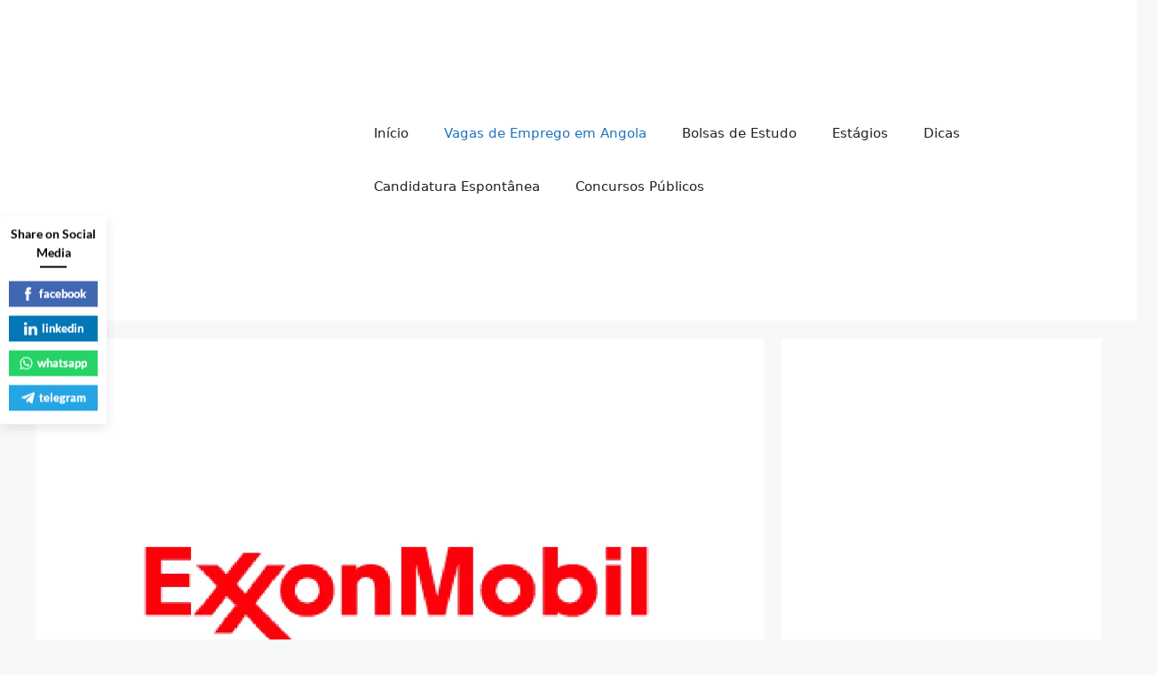

--- FILE ---
content_type: text/html; charset=UTF-8
request_url: https://empregoemangola.net/a-esso-exploration-angola-block-15-esta-recrutar-supervisor-de-operacoes-de-pocos/
body_size: 21073
content:
<!DOCTYPE html><html lang="pt-AO" prefix="og: https://ogp.me/ns#"><head><script data-no-optimize="1">var litespeed_docref=sessionStorage.getItem("litespeed_docref");litespeed_docref&&(Object.defineProperty(document,"referrer",{get:function(){return litespeed_docref}}),sessionStorage.removeItem("litespeed_docref"));</script> <meta charset="UTF-8"><meta name="viewport" content="width=device-width, initial-scale=1"><title>A Esso Exploration Angola (Block 15) Está Recrutar Supervisor De Operações De Poços - Emprego Em Angola 2025</title><meta name="description" content="Supervisor de Operações de Poços ExxonMobil A Esso Exploration Angola (Block 15) Limited, uma subsidiária da ExxonMobil, ver por este meio anunciar o recrutamento para: Supervisor de Operações de Poços."/><meta name="robots" content="follow, index, max-snippet:-1, max-video-preview:-1, max-image-preview:large"/><link rel="canonical" href="https://empregoemangola.net/a-esso-exploration-angola-block-15-esta-recrutar-supervisor-de-operacoes-de-pocos/" /><meta property="og:locale" content="pt_PT" /><meta property="og:type" content="article" /><meta property="og:title" content="A Esso Exploration Angola (Block 15) Está Recrutar Supervisor De Operações De Poços - Emprego Em Angola 2025" /><meta property="og:description" content="Supervisor de Operações de Poços ExxonMobil A Esso Exploration Angola (Block 15) Limited, uma subsidiária da ExxonMobil, ver por este meio anunciar o recrutamento para: Supervisor de Operações de Poços." /><meta property="og:url" content="https://empregoemangola.net/a-esso-exploration-angola-block-15-esta-recrutar-supervisor-de-operacoes-de-pocos/" /><meta property="og:site_name" content="Emprego Em Angola 2024" /><meta property="article:publisher" content="https://www.facebook.com/Empregoemangola1" /><meta property="article:tag" content="ExxonMobil" /><meta property="article:section" content="Vagas de Emprego em Luanda" /><meta property="og:updated_time" content="2024-01-11T11:36:36+00:00" /><meta property="og:image" content="https://empregoemangola.net/wp-content/uploads/2024/01/ExxonMobil.png" /><meta property="og:image:secure_url" content="https://empregoemangola.net/wp-content/uploads/2024/01/ExxonMobil.png" /><meta property="og:image:width" content="1200" /><meta property="og:image:height" content="800" /><meta property="og:image:alt" content="Supervisor de Operações de Poços" /><meta property="og:image:type" content="image/png" /><meta property="article:published_time" content="2024-01-10T08:31:22+00:00" /><meta property="article:modified_time" content="2024-01-11T11:36:36+00:00" /><meta name="twitter:card" content="summary_large_image" /><meta name="twitter:title" content="A Esso Exploration Angola (Block 15) Está Recrutar Supervisor De Operações De Poços - Emprego Em Angola 2025" /><meta name="twitter:description" content="Supervisor de Operações de Poços ExxonMobil A Esso Exploration Angola (Block 15) Limited, uma subsidiária da ExxonMobil, ver por este meio anunciar o recrutamento para: Supervisor de Operações de Poços." /><meta name="twitter:image" content="https://empregoemangola.net/wp-content/uploads/2024/01/ExxonMobil.png" /><meta name="twitter:label1" content="Written by" /><meta name="twitter:data1" content="Emprego Em Angola" /><meta name="twitter:label2" content="Time to read" /><meta name="twitter:data2" content="2 minutes" /> <script type="application/ld+json" class="rank-math-schema-pro">{"@context":"https://schema.org","@graph":[{"@type":["Organization","Person"],"@id":"https://empregoemangola.net/#person","name":"Emprego Em Angola 2024","url":"https://empregoemangola.net","sameAs":["https://www.facebook.com/Empregoemangola1"],"address":{"@type":"PostalAddress","addressLocality":"Belas","addressRegion":"Luanda","postalCode":"0000","addressCountry":"Angola"},"logo":{"@type":"ImageObject","@id":"https://empregoemangola.net/#logo","url":"https://empregoemangola.net/wp-content/uploads/2024/01/Emprego-em-angola-1.jpg","contentUrl":"https://empregoemangola.net/wp-content/uploads/2024/01/Emprego-em-angola-1.jpg","caption":"Emprego Em Angola 2024","inLanguage":"pt-AO","width":"200","height":"200"},"image":{"@id":"https://empregoemangola.net/#logo"}},{"@type":"WebSite","@id":"https://empregoemangola.net/#website","url":"https://empregoemangola.net","name":"Emprego Em Angola 2024","alternateName":"Emprego Em Angola","publisher":{"@id":"https://empregoemangola.net/#person"},"inLanguage":"pt-AO"},{"@type":"ImageObject","@id":"https://empregoemangola.net/wp-content/uploads/2024/01/ExxonMobil.png","url":"https://empregoemangola.net/wp-content/uploads/2024/01/ExxonMobil.png","width":"1200","height":"800","inLanguage":"pt-AO"},{"@type":"WebPage","@id":"https://empregoemangola.net/a-esso-exploration-angola-block-15-esta-recrutar-supervisor-de-operacoes-de-pocos/#webpage","url":"https://empregoemangola.net/a-esso-exploration-angola-block-15-esta-recrutar-supervisor-de-operacoes-de-pocos/","name":"A Esso Exploration Angola (Block 15) Est\u00e1 Recrutar Supervisor De Opera\u00e7\u00f5es De Po\u00e7os - Emprego Em Angola 2025","datePublished":"2024-01-10T08:31:22+00:00","dateModified":"2024-01-11T11:36:36+00:00","isPartOf":{"@id":"https://empregoemangola.net/#website"},"primaryImageOfPage":{"@id":"https://empregoemangola.net/wp-content/uploads/2024/01/ExxonMobil.png"},"inLanguage":"pt-AO"},{"@type":"Person","@id":"https://empregoemangola.net/author/empregoemangola_net_4dm1n/","name":"Emprego Em Angola","description":"Emprego Em Angola - Sua porta de entrada para uma carreira de sucesso em Angola. Explore as melhores Vagas de Empregos Em Angola e aproveite oportunidades","url":"https://empregoemangola.net/author/empregoemangola_net_4dm1n/","image":{"@type":"ImageObject","@id":"https://empregoemangola.net/wp-content/litespeed/avatar/f39059e43d5bf4b955164c39713e8efd.jpg?ver=1764849668","url":"https://empregoemangola.net/wp-content/litespeed/avatar/f39059e43d5bf4b955164c39713e8efd.jpg?ver=1764849668","caption":"Emprego Em Angola","inLanguage":"pt-AO"},"sameAs":["http://empregoemangola.net"]},{"@type":"NewsArticle","headline":"A Esso Exploration Angola (Block 15) Est\u00e1 Recrutar Supervisor De Opera\u00e7\u00f5es De Po\u00e7os - Emprego Em Angola 2025","keywords":"Supervisor de Opera\u00e7\u00f5es de Po\u00e7os,ExxonMobil,Esso","datePublished":"2024-01-10T08:31:22+00:00","dateModified":"2024-01-11T11:36:36+00:00","articleSection":"Vagas de Emprego em Angola, Vagas de Emprego em Luanda, Vagas de Emprego no Sector Petrol\u00edfero","author":{"@id":"https://empregoemangola.net/author/empregoemangola_net_4dm1n/","name":"Emprego Em Angola"},"publisher":{"@id":"https://empregoemangola.net/#person"},"description":"Supervisor de Opera\u00e7\u00f5es de Po\u00e7os ExxonMobil A Esso Exploration Angola (Block 15) Limited, uma subsidi\u00e1ria da ExxonMobil, ver por este meio anunciar o recrutamento para: Supervisor de Opera\u00e7\u00f5es de Po\u00e7os.","copyrightYear":"2024","copyrightHolder":{"@id":"https://empregoemangola.net/#person"},"name":"A Esso Exploration Angola (Block 15) Est\u00e1 Recrutar Supervisor De Opera\u00e7\u00f5es De Po\u00e7os - Emprego Em Angola 2025","@id":"https://empregoemangola.net/a-esso-exploration-angola-block-15-esta-recrutar-supervisor-de-operacoes-de-pocos/#richSnippet","isPartOf":{"@id":"https://empregoemangola.net/a-esso-exploration-angola-block-15-esta-recrutar-supervisor-de-operacoes-de-pocos/#webpage"},"image":{"@id":"https://empregoemangola.net/wp-content/uploads/2024/01/ExxonMobil.png"},"inLanguage":"pt-AO","mainEntityOfPage":{"@id":"https://empregoemangola.net/a-esso-exploration-angola-block-15-esta-recrutar-supervisor-de-operacoes-de-pocos/#webpage"}}]}</script> <link rel='dns-prefetch' href='//www.googletagmanager.com' /><link rel="alternate" type="application/rss+xml" title="Emprego Em Angola 2025 &raquo; Feed" href="https://empregoemangola.net/feed/" /><link rel="alternate" type="application/rss+xml" title="Emprego Em Angola 2025 &raquo; Feed de comentários" href="https://empregoemangola.net/comments/feed/" /><link rel="alternate" type="application/rss+xml" title="Feed de comentários de Emprego Em Angola 2025 &raquo; A Esso Exploration Angola (Block 15) Está Recrutar Supervisor de Operações de Poços" href="https://empregoemangola.net/a-esso-exploration-angola-block-15-esta-recrutar-supervisor-de-operacoes-de-pocos/feed/" /><link rel="alternate" title="oEmbed (JSON)" type="application/json+oembed" href="https://empregoemangola.net/wp-json/oembed/1.0/embed?url=https%3A%2F%2Fempregoemangola.net%2Fa-esso-exploration-angola-block-15-esta-recrutar-supervisor-de-operacoes-de-pocos%2F" /><link rel="alternate" title="oEmbed (XML)" type="text/xml+oembed" href="https://empregoemangola.net/wp-json/oembed/1.0/embed?url=https%3A%2F%2Fempregoemangola.net%2Fa-esso-exploration-angola-block-15-esta-recrutar-supervisor-de-operacoes-de-pocos%2F&#038;format=xml" /><link data-optimized="2" rel="stylesheet" href="https://empregoemangola.net/wp-content/litespeed/css/657dc6c4e4887b54baf01d0b97fcebee.css?ver=d56c3" /> <script type="litespeed/javascript" data-src="https://www.googletagmanager.com/gtag/js?id=GT-T9WL24H" id="google_gtagjs-js"></script> <script id="google_gtagjs-js-after" type="litespeed/javascript">window.dataLayer=window.dataLayer||[];function gtag(){dataLayer.push(arguments)}
gtag("set","linker",{"domains":["empregoemangola.net"]});gtag("js",new Date());gtag("set","developer_id.dZTNiMT",!0);gtag("config","GT-T9WL24H")</script> <link rel="https://api.w.org/" href="https://empregoemangola.net/wp-json/" /><link rel="alternate" title="JSON" type="application/json" href="https://empregoemangola.net/wp-json/wp/v2/posts/32876" /><link rel="EditURI" type="application/rsd+xml" title="RSD" href="https://empregoemangola.net/xmlrpc.php?rsd" /><meta name="generator" content="WordPress 6.9" /><link rel='shortlink' href='https://empregoemangola.net/?p=32876' /><meta name="generator" content="Site Kit by Google 1.167.0" /><link rel="pingback" href="https://empregoemangola.net/xmlrpc.php"><link rel="icon" href="https://empregoemangola.net/wp-content/uploads/2024/01/cropped-Emprego-em-angola-1-32x32.jpg" sizes="32x32" /><link rel="icon" href="https://empregoemangola.net/wp-content/uploads/2024/01/cropped-Emprego-em-angola-1-192x192.jpg" sizes="192x192" /><link rel="apple-touch-icon" href="https://empregoemangola.net/wp-content/uploads/2024/01/cropped-Emprego-em-angola-1-180x180.jpg" /><meta name="msapplication-TileImage" content="https://empregoemangola.net/wp-content/uploads/2024/01/cropped-Emprego-em-angola-1-270x270.jpg" /></head><body class="wp-singular post-template-default single single-post postid-32876 single-format-standard wp-custom-logo wp-embed-responsive wp-theme-generatepress right-sidebar nav-float-right separate-containers header-aligned-left dropdown-hover featured-image-active" itemtype="https://schema.org/Blog" itemscope>
<a class="screen-reader-text skip-link" href="#content" title="Saltar para o conteúdo">Saltar para o conteúdo</a><header class="site-header has-inline-mobile-toggle" id="masthead" aria-label="Site"  itemtype="https://schema.org/WPHeader" itemscope><div class="inside-header grid-container"><div class="site-logo">
<a href="https://empregoemangola.net/" rel="home">
<img  class="header-image is-logo-image lazyload" alt="Emprego Em Angola 2025" data-src="https://empregoemangola.net/wp-content/uploads/2024/05/cropped-EMPREGO-EM-ANGOLA.png" width="446" height="89" src="[data-uri]" style="--smush-placeholder-width: 446px; --smush-placeholder-aspect-ratio: 446/89;" />
</a></div><nav class="main-navigation mobile-menu-control-wrapper" id="mobile-menu-control-wrapper" aria-label="Mobile Toggle">
<button data-nav="site-navigation" class="menu-toggle" aria-controls="primary-menu" aria-expanded="false">
<span class="gp-icon icon-menu-bars"><svg viewBox="0 0 512 512" aria-hidden="true" xmlns="http://www.w3.org/2000/svg" width="1em" height="1em"><path d="M0 96c0-13.255 10.745-24 24-24h464c13.255 0 24 10.745 24 24s-10.745 24-24 24H24c-13.255 0-24-10.745-24-24zm0 160c0-13.255 10.745-24 24-24h464c13.255 0 24 10.745 24 24s-10.745 24-24 24H24c-13.255 0-24-10.745-24-24zm0 160c0-13.255 10.745-24 24-24h464c13.255 0 24 10.745 24 24s-10.745 24-24 24H24c-13.255 0-24-10.745-24-24z" /></svg><svg viewBox="0 0 512 512" aria-hidden="true" xmlns="http://www.w3.org/2000/svg" width="1em" height="1em"><path d="M71.029 71.029c9.373-9.372 24.569-9.372 33.942 0L256 222.059l151.029-151.03c9.373-9.372 24.569-9.372 33.942 0 9.372 9.373 9.372 24.569 0 33.942L289.941 256l151.03 151.029c9.372 9.373 9.372 24.569 0 33.942-9.373 9.372-24.569 9.372-33.942 0L256 289.941l-151.029 151.03c-9.373 9.372-24.569 9.372-33.942 0-9.372-9.373-9.372-24.569 0-33.942L222.059 256 71.029 104.971c-9.372-9.373-9.372-24.569 0-33.942z" /></svg></span><span class="screen-reader-text">Menu</span>		</button></nav><nav class="main-navigation sub-menu-right" id="site-navigation" aria-label="Primary"  itemtype="https://schema.org/SiteNavigationElement" itemscope><div class="inside-navigation grid-container">
<button class="menu-toggle" aria-controls="primary-menu" aria-expanded="false">
<span class="gp-icon icon-menu-bars"><svg viewBox="0 0 512 512" aria-hidden="true" xmlns="http://www.w3.org/2000/svg" width="1em" height="1em"><path d="M0 96c0-13.255 10.745-24 24-24h464c13.255 0 24 10.745 24 24s-10.745 24-24 24H24c-13.255 0-24-10.745-24-24zm0 160c0-13.255 10.745-24 24-24h464c13.255 0 24 10.745 24 24s-10.745 24-24 24H24c-13.255 0-24-10.745-24-24zm0 160c0-13.255 10.745-24 24-24h464c13.255 0 24 10.745 24 24s-10.745 24-24 24H24c-13.255 0-24-10.745-24-24z" /></svg><svg viewBox="0 0 512 512" aria-hidden="true" xmlns="http://www.w3.org/2000/svg" width="1em" height="1em"><path d="M71.029 71.029c9.373-9.372 24.569-9.372 33.942 0L256 222.059l151.029-151.03c9.373-9.372 24.569-9.372 33.942 0 9.372 9.373 9.372 24.569 0 33.942L289.941 256l151.03 151.029c9.372 9.373 9.372 24.569 0 33.942-9.373 9.372-24.569 9.372-33.942 0L256 289.941l-151.029 151.03c-9.373 9.372-24.569 9.372-33.942 0-9.372-9.373-9.372-24.569 0-33.942L222.059 256 71.029 104.971c-9.372-9.373-9.372-24.569 0-33.942z" /></svg></span><span class="mobile-menu">Menu</span>				</button><div id="primary-menu" class="main-nav"><ul id="menu-top-header-menu" class=" menu sf-menu"><li id="menu-item-32597" class="menu-item menu-item-type-custom menu-item-object-custom menu-item-home menu-item-32597"><a href="https://empregoemangola.net/">Início</a></li><li id="menu-item-32566" class="menu-item menu-item-type-taxonomy menu-item-object-category current-post-ancestor current-menu-parent current-post-parent menu-item-32566"><a href="https://empregoemangola.net/category/vagas-de-emprego-em-angola/">Vagas de Emprego em Angola</a></li><li id="menu-item-32558" class="menu-item menu-item-type-taxonomy menu-item-object-category menu-item-32558"><a href="https://empregoemangola.net/category/bolsas-de-estudo/">Bolsas de Estudo</a></li><li id="menu-item-32586" class="menu-item menu-item-type-taxonomy menu-item-object-category menu-item-32586"><a href="https://empregoemangola.net/category/estagios/">Estágios</a></li><li id="menu-item-32565" class="menu-item menu-item-type-taxonomy menu-item-object-category menu-item-32565"><a href="https://empregoemangola.net/category/dicas-emprego-em-angola/">Dicas</a></li><li id="menu-item-32560" class="menu-item menu-item-type-taxonomy menu-item-object-category menu-item-32560"><a href="https://empregoemangola.net/category/candidatura-espontanea/">Candidatura Espontânea</a></li><li id="menu-item-32561" class="menu-item menu-item-type-taxonomy menu-item-object-category menu-item-32561"><a href="https://empregoemangola.net/category/concursos-publicos/">Concursos Públicos</a></li></ul></div></div></nav></div></header><div class="site grid-container container hfeed" id="page"><div class="site-content" id="content"><div class="content-area" id="primary"><main class="site-main" id="main"><article id="post-32876" class="post-32876 post type-post status-publish format-standard has-post-thumbnail hentry category-vagas-de-emprego-em-luanda category-vagas-de-emprego-em-angola category-vagas-de-emprego-no-sector-petrolifero tag-exxonmobil" itemtype="https://schema.org/CreativeWork" itemscope><div class="inside-article"><div class="featured-image page-header-image-single grid-container grid-parent">
<img data-lazyloaded="1" src="[data-uri]" width="1200" height="800" data-src="https://empregoemangola.net/wp-content/uploads/2024/01/ExxonMobil.png" class="attachment-full size-full wp-post-image" alt="" itemprop="image" decoding="async" fetchpriority="high" data-srcset="https://empregoemangola.net/wp-content/uploads/2024/01/ExxonMobil.png 1200w, https://empregoemangola.net/wp-content/uploads/2024/01/ExxonMobil-300x200.png 300w, https://empregoemangola.net/wp-content/uploads/2024/01/ExxonMobil-1024x683.png 1024w, https://empregoemangola.net/wp-content/uploads/2024/01/ExxonMobil-768x512.png 768w" data-sizes="(max-width: 1200px) 100vw, 1200px" /></div><header class="entry-header"><h1 class="entry-title" itemprop="headline">A Esso Exploration Angola (Block 15) Está Recrutar Supervisor de Operações de Poços</h1><div class="entry-meta">
<span class="posted-on"><time class="updated" datetime="2024-01-11T11:36:36+00:00" itemprop="dateModified">Janeiro 11, 2024</time><time class="entry-date published" datetime="2024-01-10T08:31:22+00:00" itemprop="datePublished">Janeiro 10, 2024</time></span> <span class="byline">por <span class="author vcard" itemprop="author" itemtype="https://schema.org/Person" itemscope><a class="url fn n" href="https://empregoemangola.net/author/empregoemangola_net_4dm1n/" title="Ver todos os artigos de Emprego Em Angola" rel="author" itemprop="url"><span class="author-name" itemprop="name">Emprego Em Angola</span></a></span></span></div></header><div class="entry-content" itemprop="text"><div class='code-block code-block-1' style='margin: 8px auto; text-align: center; display: block; clear: both;'> <script type="litespeed/javascript" data-src="https://pagead2.googlesyndication.com/pagead/js/adsbygoogle.js?client=ca-pub-9239522580708449"
     crossorigin="anonymous"></script> 
<ins class="adsbygoogle"
style="display:block"
data-ad-client="ca-pub-9239522580708449"
data-ad-slot="4259151938"
data-ad-format="auto"
data-full-width-responsive="true"></ins> <script type="litespeed/javascript">(adsbygoogle=window.adsbygoogle||[]).push({})</script></div><h2><strong>Supervisor de Operações de Poços</strong></h2><p><b>ExxonMobil</b></p><p><span style="font-weight: 400;">A Esso Exploration Angola (Block 15) Limited, uma subsidiária da ExxonMobil, ver por este meio anunciar o recrutamento para: Supervisor de Operações de Poços.</span></p><div class='code-block code-block-3' style='margin: 8px auto; text-align: center; display: block; clear: both;'> <script type="litespeed/javascript" data-src="https://pagead2.googlesyndication.com/pagead/js/adsbygoogle.js?client=ca-pub-9239522580708449"
     crossorigin="anonymous"></script> 
<ins class="adsbygoogle"
style="display:block"
data-ad-client="ca-pub-9239522580708449"
data-ad-slot="2742299900"
data-ad-format="auto"
data-full-width-responsive="true"></ins> <script type="litespeed/javascript">(adsbygoogle=window.adsbygoogle||[]).push({})</script></div><p><b>Responsabilidades desta função</b></p><p><span style="font-weight: 400;">Gerir as operações de Poços assegurando a implementação sustentada das estratégias operacionais de forma a assegurar o funcionamento das operações de acordo com os objectivos da empresa. Assegurar que as operações a bordo da unidade de poços são planeadas e executadas em conformidade com os documentos que regem a Companhia, metas e estratégias bem como os estatutos e regulamentos aplicáveis; Participar na gestão dos contractos directos de todos os serviços de engenharia e poços; Gerir as operações e assegurar o acompanhamento e controlo da sua execução (incluindo os respetivos custos): Supervisionar todas as operações de expediente de forma segura e de acordo com as práticas aceites do sector, Certificar-se que o produto é entregue em conformidade com o programa no horário a um custo acordado e em conformidade com processos de trabalho actuais; </span></p><p><span style="font-weight: 400;">Supervisionar e optimizar todas as operações de poços garantindo perfurações eficazes e seguras; </span></p><div class='code-block code-block-5' style='margin: 8px auto; text-align: center; display: block; clear: both;'> <script type="litespeed/javascript" data-src="https://pagead2.googlesyndication.com/pagead/js/adsbygoogle.js?client=ca-pub-9239522580708449"
     crossorigin="anonymous"></script> 
<ins class="adsbygoogle"
style="display:block"
data-ad-client="ca-pub-9239522580708449"
data-ad-slot="6910390022"
data-ad-format="auto"
data-full-width-responsive="true"></ins> <script type="litespeed/javascript">(adsbygoogle=window.adsbygoogle||[]).push({})</script></div><p><span style="font-weight: 400;">Supervisionar as actividades de poços em conformidade com o programa os procedimentos da empresa e as melhores práticas. </span></p><div class='code-block code-block-7' style='margin: 8px auto; text-align: center; display: block; clear: both;'> <script type="litespeed/javascript" data-src="https://pagead2.googlesyndication.com/pagead/js/adsbygoogle.js?client=ca-pub-9239522580708449"
     crossorigin="anonymous"></script> 
<ins class="adsbygoogle"
style="display:block"
data-ad-client="ca-pub-9239522580708449"
data-ad-slot="3369064132"
data-ad-format="auto"
data-full-width-responsive="true"></ins> <script type="litespeed/javascript">(adsbygoogle=window.adsbygoogle||[]).push({})</script></div><p><span style="font-weight: 400;">Assegurar a disponibilidade de serviços e equipamentos controlando as necessidades de aprovisionamentos. Acompanhar o consumo e os níveis de stocks de materiais disponível no local da plataforma e pedido de pessoal material </span>e serviços em tempo útil a fim de evitar atrasos; promover formas de redução de custos e de sensibilização com vista à optimização operacional. Participar na elaboração do orçamento.</p><h3><strong>Qualificação académica</strong></h3><p><span style="font-weight: 400;">Habilitação literária ao nível de licenciatura ou superior em Engenharia de Petróleos e/ou Poços</span></p><p><b>Qualificação profissional/experiência</b></p><p><span style="font-weight: 400;">Preferível um mínimo de 8 anos de experiência e competências técnicas gerais/especificas necessárias.</span></p><p><strong>Outros requisitos</strong></p><p><span style="font-weight: 400;">Nacionalidade Angolana. Fluência em português e inglês, falado e escrito. Conhecimentos de Normas e Procedimentos de Segurança de Poços e Ambiente, Bons conhecimentos dos produtos e aplicação de fluidos de Poços; Bons conhecimentos de técnicas de poços de petróleo. </span></p><p><span style="font-weight: 400;">Bons conhecimentos de programas de software técnico de poços e fluidos; conhecimentos de manuseamento de substâncias perigosas. Bons conhecimentos de física e química de fluidos.</span></p><div class='code-block code-block-8' style='margin: 8px auto; text-align: center; display: block; clear: both;'> <script type="litespeed/javascript" data-src="https://pagead2.googlesyndication.com/pagead/js/adsbygoogle.js?client=ca-pub-9239522580708449"
     crossorigin="anonymous"></script> <ins class="adsbygoogle"
style="display:block"
data-ad-format="fluid"
data-ad-layout-key="-fb+5w+4e-db+86"
data-ad-client="ca-pub-9239522580708449"
data-ad-slot="3272979492"></ins> <script type="litespeed/javascript">(adsbygoogle=window.adsbygoogle||[]).push({})</script></div><p><span style="font-weight: 400;">Candidaturas-Os interessados deverão enviar ou entregar pessoalmente as suas candidaturas apresentando: Curriculum Vitae, Cópia do Certificado de Habilitações e Bilhete de Identidade à HRD até ao dia 22 de Janeiro de 2024.</span></p><p><span style="font-weight: 400;">Desenvolvimento de Recursos Humanos</span></p><p><span style="font-weight: 400;">Email- <a href="mailto:recrutamento@hrdangola.com">recrutamento@hrdangola.com</a></span></p><p><strong><a href="https://bit.ly/3kqGPm5" target="_blank" rel="noopener">SE INSCREVA no Canal Emprego Em Angola para Receber Dicas de Emprego no Youtube CLIQUE AQUI</a></strong></p><p><a href="https://chat.whatsapp.com/L1KYbNcCK126MPElzbtPbl" target="_blank" rel="noopener"><strong>CLIQUE AQUI PARA RECEBER VAGAS TODOS OS DIAS NO WHATSAPP </strong></a></p><div class="code-block code-block-4"><div class="code-block code-block-3"><div id="aswift_6_host" tabindex="0" title="Anúncio" aria-label="Anúncio"><strong>Veja </strong><strong>Também:</strong></div><div tabindex="0" title="Anúncio" aria-label="Anúncio"><ul class="wp-block-latest-posts__list wp-block-latest-posts"><li><a class="wp-block-latest-posts__post-title" href="https://empregoemangola.net/sales-manager/">Sales Manager</a></li><li><a class="wp-block-latest-posts__post-title" href="https://empregoemangola.net/recrutamento-responsavel-de-vendas/">Recrutamento – Responsável De Vendas</a></li><li><a class="wp-block-latest-posts__post-title" href="https://empregoemangola.net/recrutamento-tecnico-comercial-talho/">Recrutamento – Técnico Comercial – Talho</a></li><li><a class="wp-block-latest-posts__post-title" href="https://empregoemangola.net/recrutamento-para-vaga-de-gestor-de-seguros/">RECRUTAMENTO Para Vaga De: Gestor De Seguros</a></li><li><a class="wp-block-latest-posts__post-title" href="https://empregoemangola.net/tecnico-de-radiologia/">RECRUTAMENTO – TÉCNICO DE RADIOLOGIA</a></li></ul></div></div></div><div class="spbsm-sharebuttons-output-wrapper"><div class="spbsm-output-textstring">Share on Social Media</div><div class="spbsm-button-wrapper-flat"><span class="spbsm-share-facebook"><a href="https://www.facebook.com/sharer.php?u=https://empregoemangola.net/a-esso-exploration-angola-block-15-esta-recrutar-supervisor-de-operacoes-de-pocos/" rel="nofollow" target="_blank"><svg width="430.11px" height="430.11px" enable-background="new 0 0 430.113 430.114" version="1.1" viewBox="0 0 430.113 430.114" xml:space="preserve" xmlns="http://www.w3.org/2000/svg">  <path d="m158.08 83.3v59.218h-43.385v72.412h43.385v215.18h89.122v-215.18h59.805s5.601-34.721 8.316-72.685h-67.784s0-42.127 0-49.511c0-7.4 9.717-17.354 19.321-17.354h48.557v-75.385h-66.021c-93.519-5e-3 -91.316 72.479-91.316 83.299z" /></svg>facebook</a></span><span class="spbsm-share-linkedin"><a href="https://www.linkedin.com/shareArticle?url=https://empregoemangola.net/a-esso-exploration-angola-block-15-esta-recrutar-supervisor-de-operacoes-de-pocos/&#038;title=A+Esso+Exploration+Angola+%28Block+15%29+Est%C3%A1+Recrutar+Supervisor+de+Opera%C3%A7%C3%B5es+de+Po%C3%A7os" rel="nofollow" target="_blank"><svg width="430.12px" height="430.12px" enable-background="new 0 0 430.117 430.117" version="1.1" viewBox="0 0 430.117 430.117" xml:space="preserve" xmlns="http://www.w3.org/2000/svg">
<path d="m430.12 261.54v159.02h-92.188v-148.37c0-37.271-13.334-62.707-46.703-62.707-25.473 0-40.632 17.142-47.301 33.724-2.432 5.928-3.058 14.179-3.058 22.477v154.87h-92.219s1.242-251.28 0-277.32h92.21v39.309c-0.187 0.294-0.43 0.611-0.606 0.896h0.606v-0.896c12.251-18.869 34.13-45.824 83.102-45.824 60.673-1e-3 106.16 39.636 106.16 124.82zm-377.93-251.98c-31.548 0-52.183 20.693-52.183 47.905 0 26.619 20.038 47.94 50.959 47.94h0.616c32.159 0 52.159-21.317 52.159-47.94-0.606-27.212-20-47.905-51.551-47.905zm-46.706 411h92.184v-277.32h-92.184v277.32z" />
</svg>linkedin</a></span><span class="spbsm-share-whatsapp"><a href="https://api.whatsapp.com/send?text=A+Esso+Exploration+Angola+%28Block+15%29+Est%C3%A1+Recrutar+Supervisor+de+Opera%C3%A7%C3%B5es+de+Po%C3%A7os%20https://empregoemangola.net/a-esso-exploration-angola-block-15-esta-recrutar-supervisor-de-operacoes-de-pocos/" rel="nofollow" target="_blank"><svg height="682pt" viewBox="-23 -21 682 682.66669" width="682pt" xmlns="http://www.w3.org/2000/svg"><path d="m544.386719 93.007812c-59.875-59.945312-139.503907-92.9726558-224.335938-93.007812-174.804687 0-317.070312 142.261719-317.140625 317.113281-.023437 55.894531 14.578125 110.457031 42.332032 158.550781l-44.992188 164.335938 168.121094-44.101562c46.324218 25.269531 98.476562 38.585937 151.550781 38.601562h.132813c174.785156 0 317.066406-142.273438 317.132812-317.132812.035156-84.742188-32.921875-164.417969-92.800781-224.359376zm-224.335938 487.933594h-.109375c-47.296875-.019531-93.683594-12.730468-134.160156-36.742187l-9.621094-5.714844-99.765625 26.171875 26.628907-97.269531-6.269532-9.972657c-26.386718-41.96875-40.320312-90.476562-40.296875-140.28125.054688-145.332031 118.304688-263.570312 263.699219-263.570312 70.40625.023438 136.589844 27.476562 186.355469 77.300781s77.15625 116.050781 77.132812 186.484375c-.0625 145.34375-118.304687 263.59375-263.59375 263.59375zm144.585938-197.417968c-7.921875-3.96875-46.882813-23.132813-54.148438-25.78125-7.257812-2.644532-12.546875-3.960938-17.824219 3.96875-5.285156 7.929687-20.46875 25.78125-25.09375 31.066406-4.625 5.289062-9.242187 5.953125-17.167968 1.984375-7.925782-3.964844-33.457032-12.335938-63.726563-39.332031-23.554687-21.011719-39.457031-46.960938-44.082031-54.890626-4.617188-7.9375-.039062-11.8125 3.476562-16.171874 8.578126-10.652344 17.167969-21.820313 19.808594-27.105469 2.644532-5.289063 1.320313-9.917969-.664062-13.882813-1.976563-3.964844-17.824219-42.96875-24.425782-58.839844-6.4375-15.445312-12.964843-13.359374-17.832031-13.601562-4.617187-.230469-9.902343-.277344-15.1875-.277344-5.28125 0-13.867187 1.980469-21.132812 9.917969-7.261719 7.933594-27.730469 27.101563-27.730469 66.105469s28.394531 76.683594 32.355469 81.972656c3.960937 5.289062 55.878906 85.328125 135.367187 119.648438 18.90625 8.171874 33.664063 13.042968 45.175782 16.695312 18.984374 6.03125 36.253906 5.179688 49.910156 3.140625 15.226562-2.277344 46.878906-19.171875 53.488281-37.679687 6.601563-18.511719 6.601563-34.375 4.617187-37.683594-1.976562-3.304688-7.261718-5.285156-15.183593-9.253906zm0 0" fill-rule="evenodd" /></svg>whatsapp</a></span><span class="spbsm-share-telegram"><a href="https://t.me/share/url?url=https://empregoemangola.net/a-esso-exploration-angola-block-15-esta-recrutar-supervisor-de-operacoes-de-pocos/&#038;text=A+Esso+Exploration+Angola+%28Block+15%29+Est%C3%A1+Recrutar+Supervisor+de+Opera%C3%A7%C3%B5es+de+Po%C3%A7os" rel="nofollow" target="_blank"><svg xmlns="http://www.w3.org/2000/svg" width="92.915" height="77.924" viewBox="0 0 92.915 77.924"><g transform="translate(0 0)"><path d="M118.652,70.205,104.63,136.331c-1.058,4.667-3.817,5.828-7.737,3.63L75.529,124.218,65.22,134.133c-1.14,1.141-2.095,2.1-4.294,2.1l1.535-21.759,39.6-35.78c1.722-1.535-.373-2.385-2.676-.85L50.431,108.661l-21.074-6.6c-4.584-1.431-4.667-4.584.954-6.783L112.74,63.527C116.556,62.1,119.9,64.377,118.652,70.205Z" transform="translate(-26.001 -63.112)" fill="#fff" /></g></svg>telegram</a></span></div></div><div class='code-block code-block-9' style='margin: 8px auto; text-align: center; display: block; clear: both;'> <script type="litespeed/javascript" data-src="https://pagead2.googlesyndication.com/pagead/js/adsbygoogle.js?client=ca-pub-9239522580708449"
     crossorigin="anonymous"></script> 
<ins class="adsbygoogle"
style="display:block"
data-ad-client="ca-pub-9239522580708449"
data-ad-slot="2467874720"
data-ad-format="auto"
data-full-width-responsive="true"></ins> <script type="litespeed/javascript">(adsbygoogle=window.adsbygoogle||[]).push({})</script></div></div><footer class="entry-meta" aria-label="Entry meta">
<span class="cat-links"><span class="gp-icon icon-categories"><svg viewBox="0 0 512 512" aria-hidden="true" xmlns="http://www.w3.org/2000/svg" width="1em" height="1em"><path d="M0 112c0-26.51 21.49-48 48-48h110.014a48 48 0 0143.592 27.907l12.349 26.791A16 16 0 00228.486 128H464c26.51 0 48 21.49 48 48v224c0 26.51-21.49 48-48 48H48c-26.51 0-48-21.49-48-48V112z" /></svg></span><span class="screen-reader-text">Categorias </span><a href="https://empregoemangola.net/category/vagas-de-emprego-em-luanda/" rel="category tag">Vagas de Emprego em Luanda</a>, <a href="https://empregoemangola.net/category/vagas-de-emprego-em-angola/" rel="category tag">Vagas de Emprego em Angola</a>, <a href="https://empregoemangola.net/category/vagas-de-emprego-no-sector-petrolifero/" rel="category tag">Vagas de Emprego no Sector Petrolífero</a></span> <span class="tags-links"><span class="gp-icon icon-tags"><svg viewBox="0 0 512 512" aria-hidden="true" xmlns="http://www.w3.org/2000/svg" width="1em" height="1em"><path d="M20 39.5c-8.836 0-16 7.163-16 16v176c0 4.243 1.686 8.313 4.687 11.314l224 224c6.248 6.248 16.378 6.248 22.626 0l176-176c6.244-6.244 6.25-16.364.013-22.615l-223.5-224A15.999 15.999 0 00196.5 39.5H20zm56 96c0-13.255 10.745-24 24-24s24 10.745 24 24-10.745 24-24 24-24-10.745-24-24z"/><path d="M259.515 43.015c4.686-4.687 12.284-4.687 16.97 0l228 228c4.686 4.686 4.686 12.284 0 16.97l-180 180c-4.686 4.687-12.284 4.687-16.97 0-4.686-4.686-4.686-12.284 0-16.97L479.029 279.5 259.515 59.985c-4.686-4.686-4.686-12.284 0-16.97z" /></svg></span><span class="screen-reader-text">Etiquetas </span><a href="https://empregoemangola.net/tag/exxonmobil/" rel="tag">ExxonMobil</a></span><nav id="nav-below" class="post-navigation" aria-label="Posts"><div class="nav-previous"><span class="gp-icon icon-arrow-left"><svg viewBox="0 0 192 512" aria-hidden="true" xmlns="http://www.w3.org/2000/svg" width="1em" height="1em" fill-rule="evenodd" clip-rule="evenodd" stroke-linejoin="round" stroke-miterlimit="1.414"><path d="M178.425 138.212c0 2.265-1.133 4.813-2.832 6.512L64.276 256.001l111.317 111.277c1.7 1.7 2.832 4.247 2.832 6.513 0 2.265-1.133 4.813-2.832 6.512L161.43 394.46c-1.7 1.7-4.249 2.832-6.514 2.832-2.266 0-4.816-1.133-6.515-2.832L16.407 262.514c-1.699-1.7-2.832-4.248-2.832-6.513 0-2.265 1.133-4.813 2.832-6.512l131.994-131.947c1.7-1.699 4.249-2.831 6.515-2.831 2.265 0 4.815 1.132 6.514 2.831l14.163 14.157c1.7 1.7 2.832 3.965 2.832 6.513z" fill-rule="nonzero" /></svg></span><span class="prev"><a href="https://empregoemangola.net/sales-manager/" rel="prev">Sales Manager</a></span></div><div class="nav-next"><span class="gp-icon icon-arrow-right"><svg viewBox="0 0 192 512" aria-hidden="true" xmlns="http://www.w3.org/2000/svg" width="1em" height="1em" fill-rule="evenodd" clip-rule="evenodd" stroke-linejoin="round" stroke-miterlimit="1.414"><path d="M178.425 256.001c0 2.266-1.133 4.815-2.832 6.515L43.599 394.509c-1.7 1.7-4.248 2.833-6.514 2.833s-4.816-1.133-6.515-2.833l-14.163-14.162c-1.699-1.7-2.832-3.966-2.832-6.515 0-2.266 1.133-4.815 2.832-6.515l111.317-111.316L16.407 144.685c-1.699-1.7-2.832-4.249-2.832-6.515s1.133-4.815 2.832-6.515l14.163-14.162c1.7-1.7 4.249-2.833 6.515-2.833s4.815 1.133 6.514 2.833l131.994 131.993c1.7 1.7 2.832 4.249 2.832 6.515z" fill-rule="nonzero" /></svg></span><span class="next"><a href="https://empregoemangola.net/assistente-de-recursos-humanos-kwanza-norte/" rel="next">Assistente de Recursos Humanos &#8211; Kwanza Norte</a></span></div></nav></footer></div></article><div class="comments-area"><div id="comments"><p class="no-comments">Comentários fechados.</p></div></div></main></div><div class="widget-area sidebar is-right-sidebar" id="right-sidebar"><div class="inside-right-sidebar"><aside id="block-14" class="widget inner-padding widget_block"><script type="litespeed/javascript" data-src="https://pagead2.googlesyndication.com/pagead/js/adsbygoogle.js?client=ca-pub-9239522580708449"
     crossorigin="anonymous"></script> 
<ins class="adsbygoogle"
style="display:inline-block;width:300px;height:300px"
data-ad-client="ca-pub-9239522580708449"
data-ad-slot="8661700836"></ins> <script type="litespeed/javascript">(adsbygoogle=window.adsbygoogle||[]).push({})</script></aside><aside id="block-2" class="widget inner-padding widget_block widget_search"><form role="search" method="get" action="https://empregoemangola.net/" class="wp-block-search__button-outside wp-block-search__text-button wp-block-search"    ><label class="wp-block-search__label" for="wp-block-search__input-1" >Pesquisar</label><div class="wp-block-search__inside-wrapper" ><input class="wp-block-search__input" id="wp-block-search__input-1" placeholder="" value="" type="search" name="s" required /><button aria-label="Pesquisar" class="wp-block-search__button wp-element-button" type="submit" >Pesquisar</button></div></form></aside><aside id="block-3" class="widget inner-padding widget_block"><div class="wp-block-group"><div class="wp-block-group__inner-container is-layout-flow wp-block-group-is-layout-flow"><h2 class="wp-block-heading">Recent Posts</h2><ul class="wp-block-latest-posts__list wp-block-latest-posts"><li><a class="wp-block-latest-posts__post-title" href="https://empregoemangola.net/bai-banco-angolano-de-investimentos-esta-recrutar-tecnico-comercial-para-todas-as-provincias-de-angola/">BAI &#8211; Banco Angolano de Investimentos Está Recrutar Técnico Comercial Para Todas as Províncias de Angola</a></li><li><a class="wp-block-latest-posts__post-title" href="https://empregoemangola.net/itec-esta-a-recrutar-designer-grafico/">Itec Está a Recrutar Designer Gráfico</a></li><li><a class="wp-block-latest-posts__post-title" href="https://empregoemangola.net/novagest-esta-a-recrutar-gestor-de-servicos-hoteleiros-offshore-campboss/">Novagest Está a Recrutar Gestor de Serviços Hoteleiros Offshore (Campboss)</a></li><li><a class="wp-block-latest-posts__post-title" href="https://empregoemangola.net/recrutamento-tecnicoa-de-recursos-humanos/">Recrutamento &#8211; Técnico(a) de Recursos Humanos</a></li><li><a class="wp-block-latest-posts__post-title" href="https://empregoemangola.net/recrutamento-tecnico-de-estrategia-de-marketing-taag/">Recrutamento Técnico de Estratégia de Marketing |  TAAG</a></li></ul></div></div></aside><aside id="block-16" class="widget inner-padding widget_block"><script type="litespeed/javascript" data-src="https://pagead2.googlesyndication.com/pagead/js/adsbygoogle.js?client=ca-pub-9239522580708449"
     crossorigin="anonymous"></script> <ins class="adsbygoogle"
style="display:block"
data-ad-format="autorelaxed"
data-ad-client="ca-pub-9239522580708449"
data-ad-slot="4460745682"></ins> <script type="litespeed/javascript">(adsbygoogle=window.adsbygoogle||[]).push({})</script></aside><aside id="block-6" class="widget inner-padding widget_block"><div class="wp-block-group"><div class="wp-block-group__inner-container is-layout-flow wp-block-group-is-layout-flow"><h2 class="wp-block-heading">Categories</h2><ul class="wp-block-categories-list wp-block-categories"><li class="cat-item cat-item-2"><a href="https://empregoemangola.net/category/bolsas-de-estudo/">Bolsas de Estudo</a></li><li class="cat-item cat-item-3"><a href="https://empregoemangola.net/category/candidatura-espontanea/">Candidatura Espontânea</a></li><li class="cat-item cat-item-4"><a href="https://empregoemangola.net/category/concursos-publicos/">Concursos Públicos</a></li><li class="cat-item cat-item-5"><a href="https://empregoemangola.net/category/curiosidades/">Curiosidades</a></li><li class="cat-item cat-item-6"><a href="https://empregoemangola.net/category/cursos/">Cursos</a></li><li class="cat-item cat-item-8"><a href="https://empregoemangola.net/category/dicas-emprego-em-angola/">Dicas</a></li><li class="cat-item cat-item-29"><a href="https://empregoemangola.net/category/estagios/">Estágios</a></li><li class="cat-item cat-item-30"><a href="https://empregoemangola.net/category/noticias/">Notícias</a></li><li class="cat-item cat-item-1"><a href="https://empregoemangola.net/category/uncategorized/">Uncategorized</a></li><li class="cat-item cat-item-9"><a href="https://empregoemangola.net/category/vagas-de-emprego-em-angola/">Vagas de Emprego em Angola</a></li><li class="cat-item cat-item-10"><a href="https://empregoemangola.net/category/vagas-de-emprego-em-benguela/">Vagas de Emprego em Benguela</a></li><li class="cat-item cat-item-11"><a href="https://empregoemangola.net/category/vagas-de-emprego-em-cabinda/">Vagas de Emprego em Cabinda</a></li><li class="cat-item cat-item-16"><a href="https://empregoemangola.net/category/vagas-de-emprego-em-luanda/">Vagas de Emprego em Luanda</a></li><li class="cat-item cat-item-17"><a href="https://empregoemangola.net/category/vagas-de-emprego-em-malanje/">Vagas de Emprego em Malanje</a></li><li class="cat-item cat-item-20"><a href="https://empregoemangola.net/category/vagas-de-emprego-na-huila/">Vagas de Emprego na Huíla</a></li><li class="cat-item cat-item-21"><a href="https://empregoemangola.net/category/vagas-de-emprego-na-lunda-norte/">Vagas de Emprego na Lunda Norte</a></li><li class="cat-item cat-item-22"><a href="https://empregoemangola.net/category/vagas-de-emprego-na-lunda-sul/">Vagas de Emprego na Lunda Sul</a></li><li class="cat-item cat-item-23"><a href="https://empregoemangola.net/category/vagas-de-emprego-no-bengo/">Vagas de Emprego no Bengo</a></li><li class="cat-item cat-item-24"><a href="https://empregoemangola.net/category/vagas-de-emprego-no-bie/">Vagas de Emprego no Bié</a></li><li class="cat-item cat-item-12"><a href="https://empregoemangola.net/category/vagas-de-emprego-no-cuando-cubango/">Vagas de Emprego no Cuando Cubango</a></li><li class="cat-item cat-item-13"><a href="https://empregoemangola.net/category/vagas-de-emprego-no-cuanza-norte/">Vagas de Emprego no Cuanza Norte</a></li><li class="cat-item cat-item-14"><a href="https://empregoemangola.net/category/vagas-de-emprego-no-cuanza-sul/">Vagas de Emprego no Cuanza Sul</a></li><li class="cat-item cat-item-15"><a href="https://empregoemangola.net/category/vagas-de-emprego-no-cunene/">Vagas de Emprego no Cunene</a></li><li class="cat-item cat-item-25"><a href="https://empregoemangola.net/category/vagas-de-emprego-no-huambo/">Vagas de Emprego no Huambo</a></li><li class="cat-item cat-item-18"><a href="https://empregoemangola.net/category/vagas-de-emprego-no-moxico/">Vagas de Emprego no Moxico</a></li><li class="cat-item cat-item-19"><a href="https://empregoemangola.net/category/vagas-de-emprego-no-namibe/">Vagas de Emprego no Namibe</a></li><li class="cat-item cat-item-1562"><a href="https://empregoemangola.net/category/vagas-de-emprego-no-sector-minerio/">Vagas de Emprego no Sector Minério</a></li><li class="cat-item cat-item-33"><a href="https://empregoemangola.net/category/vagas-de-emprego-no-sector-petrolifero/">Vagas de Emprego no Sector Petrolífero</a></li><li class="cat-item cat-item-26"><a href="https://empregoemangola.net/category/vagas-de-emprego-no-uige/">Vagas de Emprego no Uíge</a></li><li class="cat-item cat-item-27"><a href="https://empregoemangola.net/category/vagas-de-emprego-no-zaire/">Vagas de Emprego no Zaire</a></li><li class="cat-item cat-item-28"><a href="https://empregoemangola.net/category/vagas-de-emprego-para-expatriados/">Vagas de Emprego Para Expatriados</a></li></ul></div></div></aside></div></div></div></div><div class="site-footer"><footer class="site-info" aria-label="Site"  itemtype="https://schema.org/WPFooter" itemscope><div class="inside-site-info grid-container"><div class="copyright-bar">
<span class="copyright">&copy; 2025 Emprego Em Angola 2025</span> &bull; Built with <a href="https://generatepress.com" itemprop="url">GeneratePress</a></div></div></footer></div> <script type="speculationrules">{"prefetch":[{"source":"document","where":{"and":[{"href_matches":"/*"},{"not":{"href_matches":["/wp-*.php","/wp-admin/*","/wp-content/uploads/*","/wp-content/*","/wp-content/plugins/*","/wp-content/themes/generatepress/*","/*\\?(.+)"]}},{"not":{"selector_matches":"a[rel~=\"nofollow\"]"}},{"not":{"selector_matches":".no-prefetch, .no-prefetch a"}}]},"eagerness":"conservative"}]}</script> <div class="spbsm-sidebar-wrapper spbsm-sidebar-wrapper-leftcenter spbsm-hideonmobile"><div class="spbsm-sharebuttons-output-wrapper"><div class="spbsm-output-textstring">Share on Social Media</div><div class="spbsm-button-wrapper-flat"><span class="spbsm-share-facebook"><a href="https://www.facebook.com/sharer.php?u=https://empregoemangola.net/a-esso-exploration-angola-block-15-esta-recrutar-supervisor-de-operacoes-de-pocos/" rel="nofollow" target="_blank"><svg width="430.11px" height="430.11px" enable-background="new 0 0 430.113 430.114" version="1.1" viewBox="0 0 430.113 430.114" xml:space="preserve" xmlns="http://www.w3.org/2000/svg">  <path d="m158.08 83.3v59.218h-43.385v72.412h43.385v215.18h89.122v-215.18h59.805s5.601-34.721 8.316-72.685h-67.784s0-42.127 0-49.511c0-7.4 9.717-17.354 19.321-17.354h48.557v-75.385h-66.021c-93.519-5e-3 -91.316 72.479-91.316 83.299z" /></svg>facebook</a></span><span class="spbsm-share-linkedin"><a href="https://www.linkedin.com/shareArticle?url=https://empregoemangola.net/a-esso-exploration-angola-block-15-esta-recrutar-supervisor-de-operacoes-de-pocos/&#038;title=A+Esso+Exploration+Angola+%28Block+15%29+Est%C3%A1+Recrutar+Supervisor+de+Opera%C3%A7%C3%B5es+de+Po%C3%A7os" rel="nofollow" target="_blank"><svg width="430.12px" height="430.12px" enable-background="new 0 0 430.117 430.117" version="1.1" viewBox="0 0 430.117 430.117" xml:space="preserve" xmlns="http://www.w3.org/2000/svg">
<path d="m430.12 261.54v159.02h-92.188v-148.37c0-37.271-13.334-62.707-46.703-62.707-25.473 0-40.632 17.142-47.301 33.724-2.432 5.928-3.058 14.179-3.058 22.477v154.87h-92.219s1.242-251.28 0-277.32h92.21v39.309c-0.187 0.294-0.43 0.611-0.606 0.896h0.606v-0.896c12.251-18.869 34.13-45.824 83.102-45.824 60.673-1e-3 106.16 39.636 106.16 124.82zm-377.93-251.98c-31.548 0-52.183 20.693-52.183 47.905 0 26.619 20.038 47.94 50.959 47.94h0.616c32.159 0 52.159-21.317 52.159-47.94-0.606-27.212-20-47.905-51.551-47.905zm-46.706 411h92.184v-277.32h-92.184v277.32z" />
</svg>linkedin</a></span><span class="spbsm-share-whatsapp"><a href="https://api.whatsapp.com/send?text=A+Esso+Exploration+Angola+%28Block+15%29+Est%C3%A1+Recrutar+Supervisor+de+Opera%C3%A7%C3%B5es+de+Po%C3%A7os%20https://empregoemangola.net/a-esso-exploration-angola-block-15-esta-recrutar-supervisor-de-operacoes-de-pocos/" rel="nofollow" target="_blank"><svg height="682pt" viewBox="-23 -21 682 682.66669" width="682pt" xmlns="http://www.w3.org/2000/svg"><path d="m544.386719 93.007812c-59.875-59.945312-139.503907-92.9726558-224.335938-93.007812-174.804687 0-317.070312 142.261719-317.140625 317.113281-.023437 55.894531 14.578125 110.457031 42.332032 158.550781l-44.992188 164.335938 168.121094-44.101562c46.324218 25.269531 98.476562 38.585937 151.550781 38.601562h.132813c174.785156 0 317.066406-142.273438 317.132812-317.132812.035156-84.742188-32.921875-164.417969-92.800781-224.359376zm-224.335938 487.933594h-.109375c-47.296875-.019531-93.683594-12.730468-134.160156-36.742187l-9.621094-5.714844-99.765625 26.171875 26.628907-97.269531-6.269532-9.972657c-26.386718-41.96875-40.320312-90.476562-40.296875-140.28125.054688-145.332031 118.304688-263.570312 263.699219-263.570312 70.40625.023438 136.589844 27.476562 186.355469 77.300781s77.15625 116.050781 77.132812 186.484375c-.0625 145.34375-118.304687 263.59375-263.59375 263.59375zm144.585938-197.417968c-7.921875-3.96875-46.882813-23.132813-54.148438-25.78125-7.257812-2.644532-12.546875-3.960938-17.824219 3.96875-5.285156 7.929687-20.46875 25.78125-25.09375 31.066406-4.625 5.289062-9.242187 5.953125-17.167968 1.984375-7.925782-3.964844-33.457032-12.335938-63.726563-39.332031-23.554687-21.011719-39.457031-46.960938-44.082031-54.890626-4.617188-7.9375-.039062-11.8125 3.476562-16.171874 8.578126-10.652344 17.167969-21.820313 19.808594-27.105469 2.644532-5.289063 1.320313-9.917969-.664062-13.882813-1.976563-3.964844-17.824219-42.96875-24.425782-58.839844-6.4375-15.445312-12.964843-13.359374-17.832031-13.601562-4.617187-.230469-9.902343-.277344-15.1875-.277344-5.28125 0-13.867187 1.980469-21.132812 9.917969-7.261719 7.933594-27.730469 27.101563-27.730469 66.105469s28.394531 76.683594 32.355469 81.972656c3.960937 5.289062 55.878906 85.328125 135.367187 119.648438 18.90625 8.171874 33.664063 13.042968 45.175782 16.695312 18.984374 6.03125 36.253906 5.179688 49.910156 3.140625 15.226562-2.277344 46.878906-19.171875 53.488281-37.679687 6.601563-18.511719 6.601563-34.375 4.617187-37.683594-1.976562-3.304688-7.261718-5.285156-15.183593-9.253906zm0 0" fill-rule="evenodd" /></svg>whatsapp</a></span><span class="spbsm-share-telegram"><a href="https://t.me/share/url?url=https://empregoemangola.net/a-esso-exploration-angola-block-15-esta-recrutar-supervisor-de-operacoes-de-pocos/&#038;text=A+Esso+Exploration+Angola+%28Block+15%29+Est%C3%A1+Recrutar+Supervisor+de+Opera%C3%A7%C3%B5es+de+Po%C3%A7os" rel="nofollow" target="_blank"><svg xmlns="http://www.w3.org/2000/svg" width="92.915" height="77.924" viewBox="0 0 92.915 77.924"><g transform="translate(0 0)"><path d="M118.652,70.205,104.63,136.331c-1.058,4.667-3.817,5.828-7.737,3.63L75.529,124.218,65.22,134.133c-1.14,1.141-2.095,2.1-4.294,2.1l1.535-21.759,39.6-35.78c1.722-1.535-.373-2.385-2.676-.85L50.431,108.661l-21.074-6.6c-4.584-1.431-4.667-4.584.954-6.783L112.74,63.527C116.556,62.1,119.9,64.377,118.652,70.205Z" transform="translate(-26.001 -63.112)" fill="#fff" /></g></svg>telegram</a></span></div></div></div> <script data-no-optimize="1">window.lazyLoadOptions=Object.assign({},{threshold:300},window.lazyLoadOptions||{});!function(t,e){"object"==typeof exports&&"undefined"!=typeof module?module.exports=e():"function"==typeof define&&define.amd?define(e):(t="undefined"!=typeof globalThis?globalThis:t||self).LazyLoad=e()}(this,function(){"use strict";function e(){return(e=Object.assign||function(t){for(var e=1;e<arguments.length;e++){var n,a=arguments[e];for(n in a)Object.prototype.hasOwnProperty.call(a,n)&&(t[n]=a[n])}return t}).apply(this,arguments)}function o(t){return e({},at,t)}function l(t,e){return t.getAttribute(gt+e)}function c(t){return l(t,vt)}function s(t,e){return function(t,e,n){e=gt+e;null!==n?t.setAttribute(e,n):t.removeAttribute(e)}(t,vt,e)}function i(t){return s(t,null),0}function r(t){return null===c(t)}function u(t){return c(t)===_t}function d(t,e,n,a){t&&(void 0===a?void 0===n?t(e):t(e,n):t(e,n,a))}function f(t,e){et?t.classList.add(e):t.className+=(t.className?" ":"")+e}function _(t,e){et?t.classList.remove(e):t.className=t.className.replace(new RegExp("(^|\\s+)"+e+"(\\s+|$)")," ").replace(/^\s+/,"").replace(/\s+$/,"")}function g(t){return t.llTempImage}function v(t,e){!e||(e=e._observer)&&e.unobserve(t)}function b(t,e){t&&(t.loadingCount+=e)}function p(t,e){t&&(t.toLoadCount=e)}function n(t){for(var e,n=[],a=0;e=t.children[a];a+=1)"SOURCE"===e.tagName&&n.push(e);return n}function h(t,e){(t=t.parentNode)&&"PICTURE"===t.tagName&&n(t).forEach(e)}function a(t,e){n(t).forEach(e)}function m(t){return!!t[lt]}function E(t){return t[lt]}function I(t){return delete t[lt]}function y(e,t){var n;m(e)||(n={},t.forEach(function(t){n[t]=e.getAttribute(t)}),e[lt]=n)}function L(a,t){var o;m(a)&&(o=E(a),t.forEach(function(t){var e,n;e=a,(t=o[n=t])?e.setAttribute(n,t):e.removeAttribute(n)}))}function k(t,e,n){f(t,e.class_loading),s(t,st),n&&(b(n,1),d(e.callback_loading,t,n))}function A(t,e,n){n&&t.setAttribute(e,n)}function O(t,e){A(t,rt,l(t,e.data_sizes)),A(t,it,l(t,e.data_srcset)),A(t,ot,l(t,e.data_src))}function w(t,e,n){var a=l(t,e.data_bg_multi),o=l(t,e.data_bg_multi_hidpi);(a=nt&&o?o:a)&&(t.style.backgroundImage=a,n=n,f(t=t,(e=e).class_applied),s(t,dt),n&&(e.unobserve_completed&&v(t,e),d(e.callback_applied,t,n)))}function x(t,e){!e||0<e.loadingCount||0<e.toLoadCount||d(t.callback_finish,e)}function M(t,e,n){t.addEventListener(e,n),t.llEvLisnrs[e]=n}function N(t){return!!t.llEvLisnrs}function z(t){if(N(t)){var e,n,a=t.llEvLisnrs;for(e in a){var o=a[e];n=e,o=o,t.removeEventListener(n,o)}delete t.llEvLisnrs}}function C(t,e,n){var a;delete t.llTempImage,b(n,-1),(a=n)&&--a.toLoadCount,_(t,e.class_loading),e.unobserve_completed&&v(t,n)}function R(i,r,c){var l=g(i)||i;N(l)||function(t,e,n){N(t)||(t.llEvLisnrs={});var a="VIDEO"===t.tagName?"loadeddata":"load";M(t,a,e),M(t,"error",n)}(l,function(t){var e,n,a,o;n=r,a=c,o=u(e=i),C(e,n,a),f(e,n.class_loaded),s(e,ut),d(n.callback_loaded,e,a),o||x(n,a),z(l)},function(t){var e,n,a,o;n=r,a=c,o=u(e=i),C(e,n,a),f(e,n.class_error),s(e,ft),d(n.callback_error,e,a),o||x(n,a),z(l)})}function T(t,e,n){var a,o,i,r,c;t.llTempImage=document.createElement("IMG"),R(t,e,n),m(c=t)||(c[lt]={backgroundImage:c.style.backgroundImage}),i=n,r=l(a=t,(o=e).data_bg),c=l(a,o.data_bg_hidpi),(r=nt&&c?c:r)&&(a.style.backgroundImage='url("'.concat(r,'")'),g(a).setAttribute(ot,r),k(a,o,i)),w(t,e,n)}function G(t,e,n){var a;R(t,e,n),a=e,e=n,(t=Et[(n=t).tagName])&&(t(n,a),k(n,a,e))}function D(t,e,n){var a;a=t,(-1<It.indexOf(a.tagName)?G:T)(t,e,n)}function S(t,e,n){var a;t.setAttribute("loading","lazy"),R(t,e,n),a=e,(e=Et[(n=t).tagName])&&e(n,a),s(t,_t)}function V(t){t.removeAttribute(ot),t.removeAttribute(it),t.removeAttribute(rt)}function j(t){h(t,function(t){L(t,mt)}),L(t,mt)}function F(t){var e;(e=yt[t.tagName])?e(t):m(e=t)&&(t=E(e),e.style.backgroundImage=t.backgroundImage)}function P(t,e){var n;F(t),n=e,r(e=t)||u(e)||(_(e,n.class_entered),_(e,n.class_exited),_(e,n.class_applied),_(e,n.class_loading),_(e,n.class_loaded),_(e,n.class_error)),i(t),I(t)}function U(t,e,n,a){var o;n.cancel_on_exit&&(c(t)!==st||"IMG"===t.tagName&&(z(t),h(o=t,function(t){V(t)}),V(o),j(t),_(t,n.class_loading),b(a,-1),i(t),d(n.callback_cancel,t,e,a)))}function $(t,e,n,a){var o,i,r=(i=t,0<=bt.indexOf(c(i)));s(t,"entered"),f(t,n.class_entered),_(t,n.class_exited),o=t,i=a,n.unobserve_entered&&v(o,i),d(n.callback_enter,t,e,a),r||D(t,n,a)}function q(t){return t.use_native&&"loading"in HTMLImageElement.prototype}function H(t,o,i){t.forEach(function(t){return(a=t).isIntersecting||0<a.intersectionRatio?$(t.target,t,o,i):(e=t.target,n=t,a=o,t=i,void(r(e)||(f(e,a.class_exited),U(e,n,a,t),d(a.callback_exit,e,n,t))));var e,n,a})}function B(e,n){var t;tt&&!q(e)&&(n._observer=new IntersectionObserver(function(t){H(t,e,n)},{root:(t=e).container===document?null:t.container,rootMargin:t.thresholds||t.threshold+"px"}))}function J(t){return Array.prototype.slice.call(t)}function K(t){return t.container.querySelectorAll(t.elements_selector)}function Q(t){return c(t)===ft}function W(t,e){return e=t||K(e),J(e).filter(r)}function X(e,t){var n;(n=K(e),J(n).filter(Q)).forEach(function(t){_(t,e.class_error),i(t)}),t.update()}function t(t,e){var n,a,t=o(t);this._settings=t,this.loadingCount=0,B(t,this),n=t,a=this,Y&&window.addEventListener("online",function(){X(n,a)}),this.update(e)}var Y="undefined"!=typeof window,Z=Y&&!("onscroll"in window)||"undefined"!=typeof navigator&&/(gle|ing|ro)bot|crawl|spider/i.test(navigator.userAgent),tt=Y&&"IntersectionObserver"in window,et=Y&&"classList"in document.createElement("p"),nt=Y&&1<window.devicePixelRatio,at={elements_selector:".lazy",container:Z||Y?document:null,threshold:300,thresholds:null,data_src:"src",data_srcset:"srcset",data_sizes:"sizes",data_bg:"bg",data_bg_hidpi:"bg-hidpi",data_bg_multi:"bg-multi",data_bg_multi_hidpi:"bg-multi-hidpi",data_poster:"poster",class_applied:"applied",class_loading:"litespeed-loading",class_loaded:"litespeed-loaded",class_error:"error",class_entered:"entered",class_exited:"exited",unobserve_completed:!0,unobserve_entered:!1,cancel_on_exit:!0,callback_enter:null,callback_exit:null,callback_applied:null,callback_loading:null,callback_loaded:null,callback_error:null,callback_finish:null,callback_cancel:null,use_native:!1},ot="src",it="srcset",rt="sizes",ct="poster",lt="llOriginalAttrs",st="loading",ut="loaded",dt="applied",ft="error",_t="native",gt="data-",vt="ll-status",bt=[st,ut,dt,ft],pt=[ot],ht=[ot,ct],mt=[ot,it,rt],Et={IMG:function(t,e){h(t,function(t){y(t,mt),O(t,e)}),y(t,mt),O(t,e)},IFRAME:function(t,e){y(t,pt),A(t,ot,l(t,e.data_src))},VIDEO:function(t,e){a(t,function(t){y(t,pt),A(t,ot,l(t,e.data_src))}),y(t,ht),A(t,ct,l(t,e.data_poster)),A(t,ot,l(t,e.data_src)),t.load()}},It=["IMG","IFRAME","VIDEO"],yt={IMG:j,IFRAME:function(t){L(t,pt)},VIDEO:function(t){a(t,function(t){L(t,pt)}),L(t,ht),t.load()}},Lt=["IMG","IFRAME","VIDEO"];return t.prototype={update:function(t){var e,n,a,o=this._settings,i=W(t,o);{if(p(this,i.length),!Z&&tt)return q(o)?(e=o,n=this,i.forEach(function(t){-1!==Lt.indexOf(t.tagName)&&S(t,e,n)}),void p(n,0)):(t=this._observer,o=i,t.disconnect(),a=t,void o.forEach(function(t){a.observe(t)}));this.loadAll(i)}},destroy:function(){this._observer&&this._observer.disconnect(),K(this._settings).forEach(function(t){I(t)}),delete this._observer,delete this._settings,delete this.loadingCount,delete this.toLoadCount},loadAll:function(t){var e=this,n=this._settings;W(t,n).forEach(function(t){v(t,e),D(t,n,e)})},restoreAll:function(){var e=this._settings;K(e).forEach(function(t){P(t,e)})}},t.load=function(t,e){e=o(e);D(t,e)},t.resetStatus=function(t){i(t)},t}),function(t,e){"use strict";function n(){e.body.classList.add("litespeed_lazyloaded")}function a(){console.log("[LiteSpeed] Start Lazy Load"),o=new LazyLoad(Object.assign({},t.lazyLoadOptions||{},{elements_selector:"[data-lazyloaded]",callback_finish:n})),i=function(){o.update()},t.MutationObserver&&new MutationObserver(i).observe(e.documentElement,{childList:!0,subtree:!0,attributes:!0})}var o,i;t.addEventListener?t.addEventListener("load",a,!1):t.attachEvent("onload",a)}(window,document);</script><script data-no-optimize="1">window.litespeed_ui_events=window.litespeed_ui_events||["mouseover","click","keydown","wheel","touchmove","touchstart"];var urlCreator=window.URL||window.webkitURL;function litespeed_load_delayed_js_force(){console.log("[LiteSpeed] Start Load JS Delayed"),litespeed_ui_events.forEach(e=>{window.removeEventListener(e,litespeed_load_delayed_js_force,{passive:!0})}),document.querySelectorAll("iframe[data-litespeed-src]").forEach(e=>{e.setAttribute("src",e.getAttribute("data-litespeed-src"))}),"loading"==document.readyState?window.addEventListener("DOMContentLoaded",litespeed_load_delayed_js):litespeed_load_delayed_js()}litespeed_ui_events.forEach(e=>{window.addEventListener(e,litespeed_load_delayed_js_force,{passive:!0})});async function litespeed_load_delayed_js(){let t=[];for(var d in document.querySelectorAll('script[type="litespeed/javascript"]').forEach(e=>{t.push(e)}),t)await new Promise(e=>litespeed_load_one(t[d],e));document.dispatchEvent(new Event("DOMContentLiteSpeedLoaded")),window.dispatchEvent(new Event("DOMContentLiteSpeedLoaded"))}function litespeed_load_one(t,e){console.log("[LiteSpeed] Load ",t);var d=document.createElement("script");d.addEventListener("load",e),d.addEventListener("error",e),t.getAttributeNames().forEach(e=>{"type"!=e&&d.setAttribute("data-src"==e?"src":e,t.getAttribute(e))});let a=!(d.type="text/javascript");!d.src&&t.textContent&&(d.src=litespeed_inline2src(t.textContent),a=!0),t.after(d),t.remove(),a&&e()}function litespeed_inline2src(t){try{var d=urlCreator.createObjectURL(new Blob([t.replace(/^(?:<!--)?(.*?)(?:-->)?$/gm,"$1")],{type:"text/javascript"}))}catch(e){d="data:text/javascript;base64,"+btoa(t.replace(/^(?:<!--)?(.*?)(?:-->)?$/gm,"$1"))}return d}</script><script data-no-optimize="1">var litespeed_vary=document.cookie.replace(/(?:(?:^|.*;\s*)_lscache_vary\s*\=\s*([^;]*).*$)|^.*$/,"");litespeed_vary||fetch("/wp-content/plugins/litespeed-cache/guest.vary.php",{method:"POST",cache:"no-cache",redirect:"follow"}).then(e=>e.json()).then(e=>{console.log(e),e.hasOwnProperty("reload")&&"yes"==e.reload&&(sessionStorage.setItem("litespeed_docref",document.referrer),window.location.reload(!0))});</script><script data-optimized="1" type="litespeed/javascript" data-src="https://empregoemangola.net/wp-content/litespeed/js/64137cfaf7c094009f742f0efcb5ac83.js?ver=d56c3"></script></body></html>
<!-- Page optimized by LiteSpeed Cache @2025-12-06 19:27:26 -->

<!-- Page cached by LiteSpeed Cache 7.6.2 on 2025-12-06 19:27:26 -->
<!-- Guest Mode -->
<!-- QUIC.cloud UCSS in queue -->